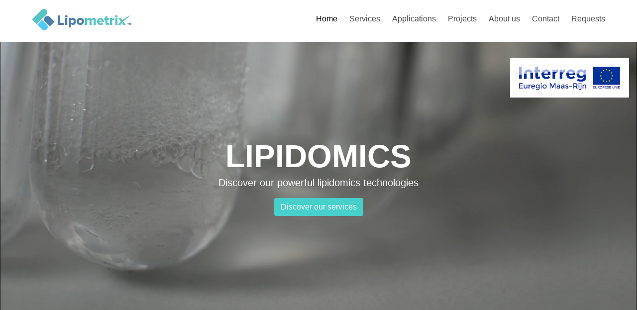

--- FILE ---
content_type: text/html
request_url: http://www.lipometrix.be/
body_size: 10016
content:
<!DOCTYPE html>
<html>
<head>
  <script async src="https://www.googletagmanager.com/gtag/js?id=UA-143681113-1"></script>
  <script>
    window.dataLayer = window.dataLayer || [];
    function gtag(){dataLayer.push(arguments);}
    gtag('js', new Date());
    gtag('config', 'UA-143681113-1');
  </script>
  <meta charset="utf-8">
  <meta name="viewport" content="width=device-width, initial-scale=1">
  <title>Lipometrix: the KU Leuven lipidomics core</title>
  <meta name="description" content="Lipometrix is a KU Leuven technology platform providing advanced lipidomics services. Besides access to state-of-the-art instruments, we rely on world-leading expertise in lipid metabolism from our scientific founders to deliver deep insights into client projects.">
  <link rel="stylesheet" href="https://maxcdn.bootstrapcdn.com/font-awesome/4.7.0/css/font-awesome.min.css">
  <link rel="stylesheet" href="css/bulma.css">
  <link rel="stylesheet" href="https://unpkg.com/aos@2.3.1/dist/aos.css">
  <link rel="stylesheet" href="css/lipometrix.css">
  <meta name="twitter:card" content="summary_large_image">
  <meta name="twitter:site" content="http://www.lipometrix.be">
  <meta name="twitter:title" content="Lipometrix: the KU Leuven lipidomics core">
  <meta name="twitter:description" content="Lipometrix is a KU Leuven technology platform providing advanced lipidomics services. Besides access to state-of-the-art instruments, we rely on world-leading expertise in lipid metabolism from our scientific founders to deliver deep insights into client projects.">
  <meta name="twitter:image" content="http://www.lipometrix.be/images/logo_lipometrix_twitter.png">
  <meta property="og:type" content="website">
  <meta property="og:title" content="Lipometrix: the KU Leuven lipidomics core">
  <meta property="og:description" content="Lipometrix is a KU Leuven technology platform providing advanced lipidomics services. Besides access to state-of-the-art instruments, we rely on world-leading expertise in lipid metabolism from our scientific founders to deliver deep insights into client projects.">
  <meta property="og:image" content="http://www.lipometrix.be/images/logo_lipometrix_twitter.png">
  <meta property="og:url" content="http://www.lipometrix.be">
  <meta property="og:site_name" content="Lipometrix">
</head>
<body>

  <div class="container has-margin-bottom-5 has-margin-top-10">
    <nav class="navbar has-margin-bottom-15" role="navigation" aria-label="main navigation">
      <div class="navbar-brand">
        <a class="navbar-item" id="navbar-logo">
          <img src="images/logo_lipometrix.png" width="200" alt="Lipometrix">
        </a>
        <button class="button navbar-burger" data-target="navMenu">
          <span></span>
          <span></span>
          <span></span>
        </button>
      </div>
      <div class="navbar-menu navbar-end" id="navMenu">
        <a class="navbar-item is-active" href="index.html">
          Home
        </a>
        <a class="navbar-item" href="services.html">
          Services
        </a>
        <a class="navbar-item" href="applications.html">
          Applications
        </a>
        <a class="navbar-item" href="projects.html">
          Projects
        </a>
        <a class="navbar-item" href="about.html">
          About us
        </a>
        <a class="navbar-item" href="contact.html">
          Contact
        </a>
        <a class="navbar-item" href="requests.html">
          Requests
        </a>
      </div>
    </nav>
  </div>

  <div class="video-container">
      <video playsinline autoplay muted loop poster="images/background.jpg">
          <source src="images/background.mp4" type="video/mp4" />
      </video>
      <div class="is-overlay right">
        <div id="video-overlay">
          <a href="https://www.interregemr.eu/projecten/eurlipids">
            <img class="partner-image" style="height:80px;" src="images/interreg.png" alt="Interreg">
          </a>
        </div>
      </div>
      <div class="is-overlay center">
        <div id="video-overlay" class="has-text-white has-text-centered">
          <h1 data-aos="zoom-in" data-aos-delay="300" data-aos-duration="1000" class="has-text-weight-bold title is-size-1 is-size-3-mobile has-text-white has-margin-bottom-5">LIPIDOMICS</h1>
          <p class="has-text-white is-size-5" data-aos="fade-up" data-aos-delay="700" data-aos-duration="1000">Discover our powerful lipidomics technologies</p><br>
          <a data-aos="fade-up" data-aos-delay="700" data-aos-duration="1000" class="button is-primary" href="services.html">Discover our services</a>
        </div>
      </div>
  </div>

  <section class="section">
    <div class="container">
      <hr>

      <div class="columns is-centered">
        <div class="column is-half-desktop is-full-mobile">
          <img src="images/logo_lipometrix.png" alt="Lipometrix" width="250" class="center-image">
          <br>
          <p class="has-text-centered">
            Lipometrix is a KU Leuven technology platform providing advanced lipidomics services. Besides access to state-of-the-art instruments, we rely on world-leading expertise in lipid metabolism from our scientific founders to deliver deep insights into client projects.
          </p>
        </div>
      </div>
      <hr class="primary-hr">
      <br>
      <div class="columns is-centered">
          <div class="column is-4">
            <div class="has-margin-lr-2 has-text-centered">
              <img src="images/microscope_icon.png" class="approach-icon" alt="" data-aos="zoom-in" data-aos-duration="1000"><br>
              <p>Our services are available to academic and industry clients, and we work both with routine analysis and custom projects.</p>
            </div>
          </div>
          <div class="column is-4">
            <div class="has-margin-lr-2 has-text-centered">
              <img src="images/metab_icon.png" class="approach-icon" alt="" data-aos="zoom-in" data-aos-duration="1000"><br>
              <p>We have a network of technology labs, researchers and clinicians at KU Leuven and beyond. This makes possible the sharing of knowledge, technology development and analysis customization.</p>
            </div>
          </div>
          <div class="column is-4">
            <div class="has-margin-lr-2 has-text-centered">
              <img src="images/handshake_icon.png" class="approach-icon" alt="" data-aos="zoom-in" data-aos-duration="1000"><br>
              <p>We are eager to join a collaborative project and have broad experience in contributing to scientific and project writing. <a href="contact.html">Get in touch</a> if you have a project idea.</p>
            </div>
          </div>
      </div>
    </div>
    </div>
  </section>

  <section class="section">
    <div class="container">
      <hr>
      <h1 class="title has-text-centered">Our Partners</h1>
      <p class="has-text-centered">
        <a href="https://www.vibcancer.be/corefacilities/metabolomics-13c-flux-platform">
        <img class="partner-image" src="images/partner_metabolomics_core.png" alt="KUL/VIB Metabolomics Core">
        <img class="partner-image" src="images/partner_MCF.png" alt="KUL/VIB Metabolomics Core">
        </a>
      </p>
    </div>
  </section>
  <section class="section">
    <div class="container">
      <hr>
      <h1 class="title has-text-centered">Financial Support</h1>
      <p class="has-text-centered">This project has received funding from</p><br>
      <p class="has-text-centered">
        <a href="https://www.interregemr.eu/projecten/eurlipids">
          <img class="partner-image" style="height:70px;" src="images/eurlipids.png" alt="Eurolipids">
        </a>
        <a href="https://www.vlaamsbrabant.be/nl">
          <img class="partner-image" style="height:70px;" src="images/logo-vlaamsbrabant.jpg" alt="Vlaams Brabant">
        </a>
        <a href="http://www.kuleuven.be">
        <img class="partner-image" style="height:70px;" src="images/partner_KUL.png" alt="KU Leuven">
        </a>
      </p>

    </div>
  </section>
  <footer class="footer has-bg-dark-grey">
    <div class="container">
      <div class="columns">
        <div class="column is-two-thirds">
          <h2 class="subtitle has-text-white">Lipometrix</h2>
        </div>
        <div class="column">
          <h2 class="subtitle has-text-white">Contact Us</h2>
          <ul class="has-text-grey">
            <li><span class="spaceblock"><i class="fa fa-building-o"></i></span>Lipometrix</li>
            <li><span class="spaceblock">&nbsp;</span>O&amp;N5, P.O. box 825</li>
            <li><span class="spaceblock">&nbsp;</span>Herestraat 49</li>
            <li><span class="spaceblock">&nbsp;</span>B-3000 Leuven (Belgium)</li>
            <li><span class="spaceblock"><i class="fa fa-phone"></i></span>+32-16-372-137</li>
            <li><span class="spaceblock"><i class="fa fa-envelope-o"></i></span>info@lipometrix.be</li>
          </ul>
        </div>
      </div>
      <div class="level has-text-grey">
        <div class="level-left">
          <div class="level-item is-size-6-5">
            <p>© 2019 Lipometrix. All right reserved.</p>
          </div>
        </div>
        <div class="level-right">
          <div class="level-item is-size-5">
            <a href="http://www.linkedin.com">
              <i class="fa fa-linkedin-square"></i>
            </a>
          </div>
          <div class="level-item is-size-5">
            <a href="mailto:info@lipometrix.be">
              <i class="fa fa-envelope-o"></i>
            </a>
          </div>
        </div>

      </div>
    </div>
  </footer>
  <script type="text/javascript" src="js/lipometrix.js"></script>
  <script src="https://unpkg.com/aos@2.3.1/dist/aos.js"></script>
  <script>AOS.init({once: true, disable: 'mobile'});</script>
  <script type="text/javascript" src="js/smooth-scroll.min.js"></script>
  <script>var scroll = new SmoothScroll('a[href*="#"]');</script>
</body>
</html>


--- FILE ---
content_type: text/css
request_url: http://www.lipometrix.be/css/lipometrix.css
body_size: 2486
content:
#contact-banner a{
  color: white;
}

#contact-banner .level{
  height: 35px;
}

.column.has-vertically-aligned-content {
  display: flex;
  flex-direction: column;
  justify-content: center;
}

nav{
  margin-bottom: 2rem;
}

.navbar-menu .navbar-item{
  border-bottom: solid 3px rgb(255, 255, 255);
}

.navbar-menu .navbar-item:hover{
  border-bottom: solid 3px rgb(77, 182, 172);
  background-color: white!important;
  color:rgb(54,54,54)!important;
}
.navbar-item img{
  max-height: 3.5rem;
}

.video-container {
  position:relative;
  line-height: 0;
}

.video-container::before {
    position: absolute;
    top: 0;
    right: 0;
    bottom: 0;
    left: 0;
    content: '';
    background-color: rgba(0,0,0,0.10);
}

.video-container video {
  min-width: 100%;
}

#video-overlay{
  line-height: 1.2;
}

#lipidomics-title{
  margin-bottom: : 1rem;
}

.center {
  display: flex;
  align-items: center;
  justify-content: center;
}

.right {
  display: flex;
  align-items: flex-start;
  justify-content: flex-end;
}

.center-image {
  display: block;
  margin-left: auto;
  margin-right: auto;
}

.partner-image{
  margin: 2em 1em;
  height: 90px;
}

.approach-icon{
  height: 120px;
  display: block;
  margin: 0 auto;
}

.primary-hr{
  width: 10%;
  height: 4px;
  background-color: rgb(71, 207, 203);
  text-align: center;
  margin: 0 auto;
  margin-bottom: 40px;
}

.google-maps {
    position: relative;
    padding-bottom: 90%;
    height: 0;
    overflow: hidden;
}
.google-maps iframe {
    position: absolute;
    top: 0;
    left: 0;
    width: 100%;
    height: 100%;
}

#sampleInputTable textarea{
  resize: none;
  max-width: 225px;
}

footer a{
  color: white;
}

footer a:hover{
  color: white;
}

footer{
  padding-bottom: 1em!important;
}

.spaceblock{
  float: left;
  width: 30px;
}

.has-pad-r-15{
  padding-right: 15px;
}

.is-size-6-5{
  font-size: 0.9rem;
}

.has-margin-bottom-5{
  margin-bottom: 5px!important;
}

.has-margin-bottom-10{
  margin-bottom: 10px!important;
}

.has-margin-bottom-15{
  margin-bottom: 15px!important;
}

.has-margin-bottom-25{
  margin-bottom: 25px!important;
}

.has-margin-top-10{
  margin-top: 10px!important;
}

.has-margin-lr-2{
  margin-left: 2em;
  margin-right: 2em;
}

.has-bg-dark-grey{
  background-color: rgb(38,42,46);
}

.has-bg-grey{
  background-color: rgb(245, 245, 245);
}

.has-bg-white{
  background-color: rgb(255, 255, 255);
}

.has-bg-trans-white{
  background-color: rgba(255,255,255,0.7);
}
